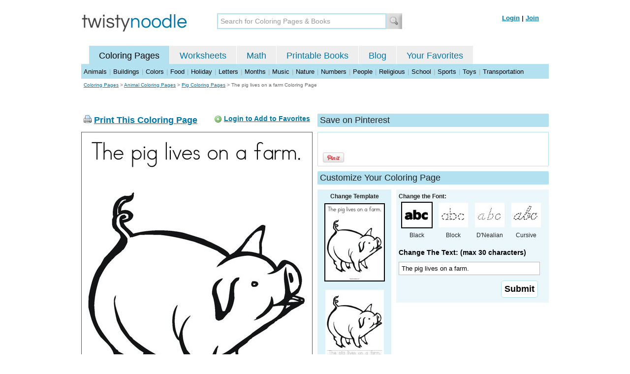

--- FILE ---
content_type: text/html; charset=utf-8
request_url: https://twistynoodle.com/the-pig-lives-on-a-farm-coloring-page/
body_size: 4416
content:
<!DOCTYPE html PUBLIC "-//W3C//DTD XHTML 1.0 Strict//EN" "https://www.w3.org/TR/xhtml1/DTD/xhtml1-strict.dtd">
<html xmlns="https://www.w3.org/1999/xhtml" xml:lang="en" lang="en">
<meta http-equiv="Content-Type" content="text/html; charset=UTF-8" />
<title>The pig lives on a farm Coloring Page - Twisty Noodle</title>
<meta name='description' content='The pig lives on a farm coloring page that you can customize and print for kids.' />
<meta name="viewport" content="width=1024" />



 

<link rel="shortcut icon" type="image/x-icon" href="https://s.twistynoodle.com/img/favicon.ico" />
<link rel="stylesheet" href="/media/css/blueprint/screen.css" type="text/css" media="screen, projection" />
<!--[if lt IE 8]>
<link rel="stylesheet" href="/media/css/blueprint/ie.css" type="text/css" media="screen, projection" />
<![endif]-->
<link rel="stylesheet" href="/media/css/main.css" type="text/css" media="screen, projection" />
<!--[if lt IE 8]>
<link rel="stylesheet" href="/media/css/ie_main.css" type="text/css" media="screen, projection" />
<![endif]-->

<link rel="stylesheet" href="/media/css/print.css" type="text/css" media="print" />
<script src="//ajax.googleapis.com/ajax/libs/jquery/1.8.2/jquery.min.js"></script>
<!-- Google tag (gtag.js) -->
<script async src="https://www.googletagmanager.com/gtag/js?id=G-HNMW7XM2F3"></script>
<script>
  window.dataLayer = window.dataLayer || [];
  function gtag(){dataLayer.push(arguments);}
  gtag('js', new Date());

  gtag('config', 'G-HNMW7XM2F3');
</script>
<script type="text/javascript" src="/media/c/js/b459587df25e.js"></script>
<script async src="https://pagead2.googlesyndication.com/pagead/js/adsbygoogle.js?client=ca-pub-2362531631404855" crossorigin="anonymous"></script>
<!-- BLOGHER ADS Begin header tag -->
<script type="text/javascript">
  var blogherads = blogherads || {};
  blogherads.adq = blogherads.adq || [];
</script>
<script type="text/javascript" async="async" data-cfasync="false" src="https://ads.blogherads.com/static/blogherads.js"></script>
<script type="text/javascript" async="async" data-cfasync="false" src="https://ads.blogherads.com/bh/41/412/412983/2151967/header.js"></script>
<!-- BLOGHER ADS End header tag -->

<script type="text/javascript" src="/media/c/js/989760fb1920.js"></script>
<script type="text/javascript">
  function print_this()
  {
      window.print();
  }
  </script>
  <script type="application/ld+json">
	{
	  "@context": "https://schema.org/", 
	  "@graph":[
	  {"@type": "BreadcrumbList", 
	  "itemListElement": [{
	    "@type": "ListItem", 
	    "position": 1, 
	    "name": "Coloring Pages",
	    "item": "https://twistynoodle.com/coloring-pages/"  
	  },{
	    "@type": "ListItem", 
	    "position": 2, 
	    "name": "Animal Coloring Pages",
	    "item": "https://twistynoodle.com/coloring-pages/animals/"  
	  },{
	    "@type": "ListItem", 
	    "position": 3, 
	    "name": "Pig Coloring Pages",
	    "item": "https://twistynoodle.com/coloring-pages/animals/pigs/"  
	  }]
	},
	{
	  "@type": "CreativeWork",
	  "name": "The pig lives on a farm Coloring Page",
	  "learningResourceType": [
	    "lesson plan",
	    "learning activity",
	    "printed",
	    "worksheet"
	    ],
	  "audience": {
	    "@type": "EducationalAudience",
	    "educationalRole": "teacher"
	  },
	  "educationalAlignment": {
	    "@type": "AlignmentObject",
	    "alignmentType": "educationalLevel",
	    "educationalFramework": "US Grade Levels",
	    "targetName": "Elementary School",
	    "targetUrl": "http://purl.org/ASN/scheme/ASNEducationLevel/ElementarySchool"
	     
	  },
	  "url": "https://twistynoodle.com/the-pig-lives-on-a-farm-coloring-page/",
	  "image": {
	  		"@type": "ImageObject",
		  "author": "Twisty Noodle",
		  "requiresSubscription": false,
		  "isFamilyFriendly": true,
		  "thumbnailUrl": "https://s.twistynoodle.com/img/r/pig-2/the-pig-lives-on-a-farm/the-pig-lives-on-a-farm_coloring_page_png_120x155_q85.jpg?ctok=20120220123942",
		  "contentUrl": "https://s.twistynoodle.com/img/r/pig-2/the-pig-lives-on-a-farm/the-pig-lives-on-a-farm_coloring_page_png_468x609_q85.jpg?ctok=20120220123942",
		  "datePublished": "2012-02-20",
		  "description": "The pig lives on a farm coloring page that you can customize and print for kids.",
		  "name": "The pig lives on a farm Coloring Page"
		}
	}
	]
}
</script>

</head>
<body>
<div class="container">
<div class="span-24 logo-bar last">
  <div class="logo"><a href="/"><img src="https://s.twistynoodle.com/img/twisty_noodle_logo.png" alt="Home" /></a></div>
  <div class="search-box"><form action='/search/' id='search-form'><div><input type='text' name='q' id='search-input' maxlength='45' class='search-input searchinput-default' title='Search for Coloring Pages &amp; Books' /><input type="image" src="https://s.twistynoodle.com/img/search_new.jpg" class="search-button" value="Search" /></div></form></div>
  <div class="navbar-login">
    
  	<span><a href="/accounts/login/?next=/the-pig-lives-on-a-farm-coloring-page/" rel="nofollow">Login</a> | <a href="/accounts/register/" rel="nofollow">Join</a></span>
  	
  </div>
</div>
<div class="span-24 clear nav last">
		<ul class="nav-buttons">
      <li class="small-nav-spacer">&nbsp;</li>  
      <li class="button-on"><a href="/">Coloring Pages</a></li>
      <li class=""><a href="/worksheets/">Worksheets</a></li>
      <li class=""><a href="/math">Math</a></li>
      <li class=""><a href="/mini-books/">Printable Books</a></li>
      <li class=""><a href="/blog/">Blog</a></li>
      <li class=""><a href="/users/profile/" rel="nofollow">Your Favorites</a></li>
  </ul>
</div>
<div class="clear last navbar"><a href="/coloring-pages/animals/">Animals</a> | <a href="/coloring-pages/buildings/">Buildings</a> | <a href="/coloring-pages/colors/">Colors</a> | <a href="/coloring-pages/food/">Food</a> | <a href="/coloring-pages/holiday/">Holiday</a> | <a href="/coloring-pages/letters/">Letters</a> | <a href="/coloring-pages/months/">Months</a> | <a href="/coloring-pages/music/">Music</a> | <a href="/coloring-pages/nature/">Nature</a> | <a href="/coloring-pages/numbers/">Numbers</a> | <a href="/coloring-pages/people/">People</a> | <a href="/coloring-pages/religious/">Religious</a> | <a href="/coloring-pages/school-fun/">School</a> | <a href="/coloring-pages/sports/">Sports</a> | <a href="/coloring-pages/toys/">Toys</a> | <a href="/coloring-pages/transportation/">Transportation</a></div>




<div class="span-24 breadcrumb append-bottom quiet last"><a href="/coloring-pages/">Coloring Pages</a> &gt; <h2 class="quiet"><a href="/coloring-pages/animals/">Animal Coloring Pages</a></h2> &gt; <h2 class="quiet"><a href="/coloring-pages/animals/pigs/">Pig Coloring Pages</a></h2> &gt; <h1 class="quiet">The pig lives on a farm Coloring Page</h1></div>
<div class="span-24 prepend-top append-bottom center last">
	<!-- BLOGHER ADS Begin 970x250 ad -->
	<div id="skm-ad-flexbanner"></div>
	<script type="text/javascript">
	  blogherads.adq.push(['flexbanner', 'skm-ad-flexbanner']);
	</script>
	<!-- BLOGHER ADS End 970x250 ad -->
</div>
<div class="span-24 last">
	<div class="span-12">
		<div class="clear last">
			<div class="art-header last" id="printbutton"><img src="https://s.twistynoodle.com/img/icons/printer.png" alt="print this" /> <a href="javascript:print_this()">Print This Coloring Page</a>
				<div class="favorite-button" id="favorite-button"><img src="https://s.twistynoodle.com/img/icons/add.png" alt="Add to Favorites" /> <a href="/accounts/login/?next=/the-pig-lives-on-a-farm-coloring-page/" rel="nofollow">Login to Add to Favorites</a></div>
			</div>
			<div class="grid-image clear last"><a href="javascript:print_this()"><img src="https://s.twistynoodle.com/img/r/pig-2/the-pig-lives-on-a-farm/the-pig-lives-on-a-farm_coloring_page_png_468x609_q85.jpg?ctok=20120220123942" alt="Pig Coloring Page" /></a></div>
			<div class="print-this append-bottom last"><img src="https://s.twistynoodle.com/img/icons/printer.png" alt="print this" /> <a href="javascript:print_this()">Print This Coloring Page</a> (it'll print full page)</div>
		</div>
	</div>
	<div class="span-12 last">
		<div class="section-header clear last">Save on Pinterest</div>
		<div class="social-box last">
			<div class="social-box-container clearfix">
				<ul class="social-buttons">	
					<li><br /><br /><a href="https://pinterest.com/pin/create/button/?url=https://twistynoodle.com/the-pig-lives-on-a-farm-coloring-page/&media=https://s.twistynoodle.com/img/r/pig-2/the-pig-lives-on-a-farm/the-pig-lives-on-a-farm_coloring_page_png_468x609_q85.jpg?ctok=20120220123942&description=The pig lives on a farm Coloring Page from TwistyNoodle.com" class="pin-it-button" always-show-count="true" count-layout="vertical" rel="nofollow"><img border="0" src="//assets.pinterest.com/images/PinExt.png" title="Pin It" /></a></li>
				</ul>
			</div>	
		</div>
		<div class="section-header clear last">Customize Your Coloring Page </div>
		<div class="span-4 template-selector">
			<div class="template-selector-body"><strong>Change Template</strong>
				<img alt="The pig lives on a farm. Coloring Page" class="template-thumb selected" src="https://s.twistynoodle.com/img/r/pig-2/the-pig-lives-on-a-farm/the-pig-lives-on-a-farm_coloring_page_png_120x155_q85.jpg?ctok=20120220123942" />
				<a href="/the-pig-lives-on-a-farm-worksheet/"><img alt="The pig lives on a farm. Worksheet" class="template-thumb" src="https://s.twistynoodle.com/img/r/pig-2/the-pig-lives-on-a-farm/the-pig-lives-on-a-farm_worksheet_png_120x155_q85.jpg?ctok=20120220123942" /></a>
				
			</div>
		</div>
		<div class="span-8 last">
			<div class="text-selector last">
				<div class="text-selector-body last">
					<form action="/coloring-pages/noodle-twister/" method="post" id="customizer"><input type='hidden' name='csrfmiddlewaretoken' value='6HKpwMhyLfTi1tsaMDx1r9p5oWYu23oh' /><input type="hidden" value="the-pig-lives-on-a-farm" name="rend" />
						<div class="span-8 last"><strong>Change the Font:</strong></div>
						<ul class="font-chooser">
							<li><img alt="Bold Black Font" class="selected" src="https://s.twistynoodle.com/img/black_outline_icon.jpg" /><br />Black</li>
							<li><a href="/the-pig-lives-on-a-farm-coloring-page/block_outline/" ><img alt="Block Outline Font" id="block_outline"  src="https://s.twistynoodle.com/img/block_outline_icon.jpg" /></a><br />Block</li>
							<li><a href="/the-pig-lives-on-a-farm-coloring-page/dnealian_outline/"><img alt="D'Nealian Outline Font" id="dnealian_outline" src="https://s.twistynoodle.com/img/dn_outline_icon.jpg" /></a><br />D'Nealian</li>
							<li><a href="/the-pig-lives-on-a-farm-coloring-page/cursive_outline/" ><img alt="Cursive Outline Font" id="cursive_outline"  src="https://s.twistynoodle.com/img/cursive_outline_icon.jpg" /></a><br />Cursive</li>
						</ul>
							<label class="clear black-label" for="caption">Change The Text: (max 30 characters)</label>
			      		  	<input type="text" class="your-text" maxlength="30" id="caption" name="caption" value="The pig lives on a farm." />
							<p class="test-selector-body-right"><input type="submit" value="Submit" /><input type="hidden" name="font" value="default" /></p>
					</form>
				</div>
		</div>
		<div class="ad-728x90 prepend-top append-bottom last">
			<!-- BLOGHER ADS Begin 300x250 ad -->
				<div id="skm-ad-medrec-1"></div>
				<script type="text/javascript">
				  blogherads.adq.push(['medrec', 'skm-ad-medrec-1']);
				</script>
			<!-- BLOGHER ADS End 300x250 ad -->
		</div>
		</div>
	</div>
</div>

<div class="section-header span-24 last">
		<strong>Other Great Ideas For Text:</strong>
</div>
<div class="text-selector-body append-bottom span-24 last">
	 <div class="carousel-main">
		<a href="javascript:nothing()" class="slprev"><img src="https://s.twistynoodle.com/img/new_resultset_previous.png" alt="previous" /></a>
		<a href="javascript:nothing()" class="slnext"><img src="https://s.twistynoodle.com/img/new_resultset_next.png" alt="next" /></a>
		<div class="carousel">
    		<ul>
			    
			    <li><a href="/a-pig-grunts-coloring-page/" ><img src="https://s.twistynoodle.com/img/r/pig-2/a-pig-grunts/a-pig-grunts_coloring_page_png_120x155_q85.jpg?ctok=20120220123942" alt="A pig gruntsColoring Page"/></a></li>
			    
			    <li><a href="/le-cochon-est-rose-coloring-page/" ><img src="https://s.twistynoodle.com/img/r/pig-2/le-cochon-est-rose/le-cochon-est-rose_coloring_page_png_120x155_q85.jpg?ctok=20120220123942" alt="Le cochon est rose.Coloring Page"/></a></li>
			    
			    <li><a href="/my-piggy-is-pink-coloring-page/" ><img src="https://s.twistynoodle.com/img/r/pig-2/my-piggy-is-pink/my-piggy-is-pink_coloring_page_png_120x155_q85.jpg?ctok=20120220123942" alt="My piggy is Pink. Coloring Page"/></a></li>
			    
			    <li><a href="/pienk-coloring-page/" ><img src="https://s.twistynoodle.com/img/r/pig-2/pienk/pienk_coloring_page_png_120x155_q85.jpg?ctok=20120220123942" alt="PienkColoring Page"/></a></li>
			    
			    <li><a href="/pig-2-coloring-page/" ><img src="https://s.twistynoodle.com/img/r/pig-2/pig-2/pig-2_coloring_page_png_120x155_q85.jpg?ctok=20120220123942" alt="PigColoring Page"/></a></li>
			    
			    <li><a href="/piggy-coloring-page/" ><img src="https://s.twistynoodle.com/img/r/pig-2/piggy/piggy_coloring_page_png_120x155_q85.jpg?ctok=20120220123942" alt="PiggyColoring Page"/></a></li>
			    
			    <li><a href="/pigs-have-curly-tails-coloring-page/" ><img src="https://s.twistynoodle.com/img/r/pig-2/pigs-have-curly-tails/pigs-have-curly-tails_coloring_page_png_120x155_q85.jpg?ctok=20120220123942" alt="Pigs have curly tails!Coloring Page"/></a></li>
			    
			    
			    
			    <li><a href="/wilbur-the-pig-coloring-page/" ><img src="https://s.twistynoodle.com/img/r/pig-2/wilbur-the-pig/wilbur-the-pig_coloring_page_png_120x155_q85.jpg?ctok=20120220123942" alt="Wilbur the pig Coloring Page"/></a></li>
			    
			    <li><a href="/__-i-g-coloring-page/" ><img src="https://s.twistynoodle.com/img/r/pig-2/__-i-g/__-i-g_coloring_page_png_120x155_q85.jpg?ctok=20120220123942" alt="__ i gColoring Page"/></a></li>
			    
			 </ul>
		  </div>
		  <div class="clear"></div> 
	</div>
</div>

<div class="span-24 append-bottom last">
	
		<div class="section-header last">Similar Coloring Pages</div>
		<ul class="page-list">
	<li>
		<ul class="list-item append-bottom table-cell-left">
	        		
            <li><a href="/_-i-g-coloring-page/"><img src="https://s.twistynoodle.com/img/r/pig/_-i-g/_-i-g_coloring_page_png_144x187_q85.jpg?ctok=20120220120241" alt="_ i g Coloring Page" /></a></li>
            <li class="list-item-text"><a href="/_-i-g-coloring-page/">_ i g Coloring Page</a></li>
            		
        </ul>
	</li>
	<li>
		<ul class="list-item append-bottom table-cell">
	        		
            <li><a href="/p-is-for-pig-40-coloring-page/"><img src="https://s.twistynoodle.com/img/r/pig-5/p-is-for-pig-40/p-is-for-pig-40_coloring_page_png_144x187_q85.jpg?ctok=20200902090916" alt="P is for Pig Coloring Page" /></a></li>
            <li class="list-item-text"><a href="/p-is-for-pig-40-coloring-page/">P is for Pig Coloring Page</a></li>
            		
        </ul>
	</li>
	<li>
		<ul class="list-item append-bottom table-cell">
	        		
            <li><a href="/hog-4-coloring-page/"><img src="https://s.twistynoodle.com/img/r/pig-6/hog-4/hog-4_coloring_page_png_144x187_q85.jpg?ctok=20120220120230" alt="Hog Coloring Page" /></a></li>
            <li class="list-item-text"><a href="/hog-4-coloring-page/">Hog Coloring Page</a></li>
            		
        </ul>
	</li>
	<li>
		<ul class="list-item append-bottom table-cell">
	        		
            <li><a href="/pink-pig-3-coloring-page/"><img src="https://s.twistynoodle.com/img/r/pig-4/pink-pig-3/pink-pig-3_coloring_page_png_144x187_q85.jpg?ctok=20120220120253" alt="pink pig Coloring Page" /></a></li>
            <li class="list-item-text"><a href="/pink-pig-3-coloring-page/">pink pig Coloring Page</a></li>
            		
        </ul>
	</li>
	<li>
		<ul class="list-item append-bottom table-cell">
	        		
            <li><a href="/boar-coloring-page/"><img src="https://s.twistynoodle.com/img/r/boar/boar/boar_coloring_page_png_144x187_q85.jpg?ctok=20100303200310" alt="Boar Coloring Page" /></a></li>
            <li class="list-item-text"><a href="/boar-coloring-page/">Boar Coloring Page</a></li>
            		
        </ul>
	</li>
	<li>
		<ul class="list-item append-bottom table-cell-right">
	        		
            <li><a href="/the-pig-is-pink-4-coloring-page/"><img src="https://s.twistynoodle.com/img/r/pig-3/the-pig-is-pink-4/the-pig-is-pink-4_coloring_page_png_144x187_q85.jpg?ctok=20120220120227" alt="The pig is pink  Coloring Page" /></a></li>
            <li class="list-item-text"><a href="/the-pig-is-pink-4-coloring-page/">The pig is pink  Coloring Page</a></li>
            		
        </ul>
	</li>
</ul>
	
</div>


<hr />
<div class="span-24 last">
<div class="ad-728x90 append-bottom last">
  <!-- BLOGHER ADS Begin Second 728x90 ad -->
  <div id="skm-ad-banner-2"></div>
  <script type="text/javascript">
    blogherads.adq.push(['banner', 'skm-ad-banner-2']);
  </script>
  <!-- BLOGHER ADS End Second 728x90 ad -->
</div>
</div>

<hr />
<div class="span-10 append-bottom">&copy; 2010-23 Twisty Noodle, LLC. All rights reserved.</div>
<div class="span-4 center"><a href="https://www.sheknows.com/channels/parenting" rel="nofollow"><img src="https://s.twistynoodle.com/img/sheknows_family.jpg" alt="sheknows logo" /></a></div>
<div class="span-10 append-bottom align-right last"><a href="/about_us/">About Us</a> | <a href="/blog/">Blog</a> | <a href="/contact_us/">Contact Us</a> | <a href="/terms_of_service/">Terms of Service</a> | <a href="/privacy/">Privacy Statement</a><br /><br />Built with &#9829; in California, USA</div>
</div>
<div class="holder"></div><div class="printer-page"><img src="https://s.twistynoodle.com/img/r/pig-2/the-pig-lives-on-a-farm/the-pig-lives-on-a-farm_coloring_page.png?ctok=20120220123942" alt="The pig lives on a farm. Coloring Page" /></div>

<script type="text/javascript" src="https://assets.pinterest.com/js/pinit.js"></script>
</body>
</html>


--- FILE ---
content_type: text/html; charset=utf-8
request_url: https://www.google.com/recaptcha/api2/aframe
body_size: 251
content:
<!DOCTYPE HTML><html><head><meta http-equiv="content-type" content="text/html; charset=UTF-8"></head><body><script nonce="z8lFSVFrKQ6FKbQDn-Bi6A">/** Anti-fraud and anti-abuse applications only. See google.com/recaptcha */ try{var clients={'sodar':'https://pagead2.googlesyndication.com/pagead/sodar?'};window.addEventListener("message",function(a){try{if(a.source===window.parent){var b=JSON.parse(a.data);var c=clients[b['id']];if(c){var d=document.createElement('img');d.src=c+b['params']+'&rc='+(localStorage.getItem("rc::a")?sessionStorage.getItem("rc::b"):"");window.document.body.appendChild(d);sessionStorage.setItem("rc::e",parseInt(sessionStorage.getItem("rc::e")||0)+1);localStorage.setItem("rc::h",'1768913570572');}}}catch(b){}});window.parent.postMessage("_grecaptcha_ready", "*");}catch(b){}</script></body></html>